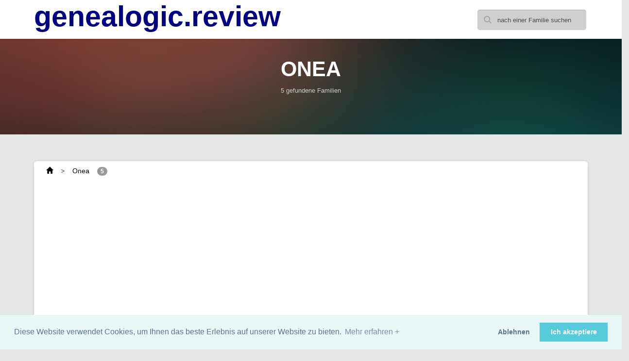

--- FILE ---
content_type: text/html; charset=UTF-8
request_url: https://genealogic.review/at/name.php?nom=Onea
body_size: 30596
content:

<!DOCTYPE html>
<html><head>
        <title> Onea  : 5 gefundene Familien </title>
        <meta name="viewport" content="width=device-width, initial-scale=1.0">
        <meta name="description" content=" genealogic.review genealogisches Verzeichnis. Die Suche nach Familie Onea   ermöglichte zu finden  5  Familien. ">
        <meta name="author" content="CS17B">
        <meta charset="UTF-8">
        <meta name="keywords" content="Onea  1, Ahnenforschung, Suche nach Verwandten, Suche nach Namensvettern/-schwestern, Verzeichnis, Familie, Visitenkarte , Telefon, Fax, Handy, Adresse, Telefonbuch, O2, T-online , Telekom, Vodafone, Genealogie, Eltern, Kinder, Großeltern, Vorfahren" >
        <meta http-equiv="Content-Language" content=""/>
        <link href="../common/css/bootstrap.css" rel="stylesheet" type="text/css" />
        <link href="../common/css/plugins.css" rel="stylesheet" type="text/css" />
        <link href="../common/css/style.css" rel="stylesheet" type="text/css" />
        <link href="../common/css/responsive.css" rel="stylesheet" type="text/css" />
        <!-- Favicon && Apple touch -->
        <link rel="shortcut icon" href="../common/images/icons/favicon.ico" type="image/x-icon">
        <link rel="apple-touch-icon" href="../common/images/icons/apple_icons_57x57.png">
        <link rel="apple-touch-icon" sizes="72x72" href="../common/images/icons/apple_icons_72x72.png">
        <link rel="apple-touch-icon" sizes="114x114" href="../common/images/icons/apple_icons_114x114.png">
        <!-- // IE  // -->
            <!--[if IE]><script src="http://html5shiv.googlecode.com/svn/trunk/html5.js"></script><![endif]-->
        <!--[if IE 8 ]><html class="ie ie8" lang="en"> <![endif]-->
        <link href='http://fonts.googleapis.com/css?family=Open+Sans:800,700,300,600,400' rel='stylesheet' type='text/css'>
        <script type="text/javascript" src="../common/js/jquery.js"></script>
        <script type="text/javascript" src="../common/js/jquery-ui.min.js"></script>
        <script type="text/javascript" src="../common/js/current.js"></script>   
        <script data-ad-client="ca-pub-2719318397501397" async src="https://pagead2.googlesyndication.com/pagead/js/adsbygoogle.js"></script>    </head>
    <body class="animated" data-animated="fadeIn">
        <!-- #page -->
        <div id="page">
            <!-- header section -->
            <section id="top">
                <header> 
                    <div class="container">                                   
                        <!-- logo -->
                        <div id="logo">
                            <a href="index.php" style="color:#C2C2C2;font-weight: bold;font-size: 450%;"><label>genealogic.review</label>   </a>
                        </div>
                        <!-- menu -->
                        <nav class="navmenu">
                            <ul class="menu">
                                <li>
                                    <div class="widget widget_search" style="margin-top: 20px;">
                                        <form class="search_form" action="name.php" method="get" name="search_form">
                                            <input type="text" class="field_search" title="nach einer Familie suchen" value="nach einer Familie suchen" name="nom">
                                        </form>
                                    </div>
                                </li>
                            </ul>
                        </nav><!-- end nav --> 
                        <div class="clear"></div>
                    </div>
                </header>               
            </section><!-- //header section -->

            <!-- home content -->
            <section class="page_section" id="home">


                <header>
                    <div class="container">
                        <h1>Onea </h1>
                        <div class="breadcrumbs">
                            <span class="current">5 gefundene Familien </span>
                        </div>
                    </div><!-- end .container -->
                </header>

                                <div class="container">
                    <div class="row">
                        <div class="row  rowcenter" > </div>
                        <div class="col-md-12">
                            <div class="load_more_cont"><div  class="btn_load_more shortcode_button"  style="text-align: left;">  
                                    <a href ="index.php" style="float:left;color:black;"><span class="glyphicon glyphicon-home" style="diplay:block;padding-left: 25px;text-align: left;" > </span></a>  <span style="display:block; float:left;"> &nbsp;  &nbsp; > &nbsp;  &nbsp; </span>
                                    <a href ="name.php?nom=Onea" style="float:left;color:black;">Onea</a>  
                                    &nbsp;   &nbsp;   <span class="badge">  5 </span>   </div></div>
                        </div>


                        <div class="row">



                            <div class="hidden-xs  col-sm-5 col-md-4 col-lg-3" style="padding-left: 0;">    
                                <div class="ad300x600">
                                    
<script async src="https://pagead2.googlesyndication.com/pagead/js/adsbygoogle.js?client=ca-pub-2719318397501397"
     crossorigin="anonymous"></script>
<!-- ad300x600 -->
<ins class="adsbygoogle"
     style="display:block"
     data-ad-client="ca-pub-2719318397501397"
     data-ad-slot="5770486466"
     data-ad-format="auto"></ins>
<script>
     (adsbygoogle = window.adsbygoogle || []).push({});
</script>



                                </div>
                            </div>                   

                            <div class="col-xs-12  col-sm-7 col-md-8 col-lg-9">   
                                <div class="row">


                                    <div class="col-xs-12  col-sm-7 col-md-6 col-lg-4 carte"> <div class="bt btn-group-vertical btn-group-sm">   <a href="tel:+43225472074" class="btn   glyphicon glyphicon-phone" style="margin-top:20px;color:green;"  title="call 43225472074"></a>     <a class="btn   glyphicon glyphicon-map-marker" style="color:green;" title="auf einer Karte lokalisieren" href="https://www.google.fr/maps/place/Gaernäckerstr+12+2483+Ebreichsdorf" target="_blank"></a><a class="btn   glyphicon glyphicon-trash" style="color:red;" href="delete.php?tel=0225472074" title="Entfernen Sie diese Karte" rel="nofollow"></a></div><h2><b>ONEA</b> vasilius</h2>     <span   class="tel" title="Onea Vasilius Onea Vasilius Gaernäckerstr 12 2483 Ebreichsdorf | "> 0225472074   </span><span class="adress">Gaernäckerstr 12<br/> <label>Ebreichsdorf</label> (2483)</span></div><div class="col-xs-12  col-sm-7 col-md-6 col-lg-4 carte"> <div class="bt btn-group-vertical btn-group-sm">   <a href="tel:+436769657075" class="btn   glyphicon glyphicon-phone" style="margin-top:20px;color:green;"  title="call 436769657075"></a>     <a class="btn   glyphicon glyphicon-map-marker" style="color:green;" title="auf einer Karte lokalisieren" href="https://www.google.fr/maps/place/Neug+39+8200+Gleisdorf" target="_blank"></a><a class="btn   glyphicon glyphicon-trash" style="color:red;" href="delete.php?tel=06769657075" title="Entfernen Sie diese Karte" rel="nofollow"></a></div><h2><b>ONEA</b> valeriu</h2>     <span   class="tel" title="Onea Valeriu Onea Valeriu Neug 39 8200 Gleisdorf | "> 06769657075   </span><span class="adress">Neug 39<br/> <label>Gleisdorf</label> (8200)</span></div><div class="col-xs-12  col-sm-7 col-md-6 col-lg-4 carte"> <div class="bt btn-group-vertical btn-group-sm">   <a href="tel:+436769656759" class="btn   glyphicon glyphicon-phone" style="margin-top:20px;color:green;"  title="call 436769656759"></a>     <a class="btn   glyphicon glyphicon-map-marker" style="color:green;" title="auf einer Karte lokalisieren" href="https://www.google.fr/maps/place/Neug+39+8200+Gleisdorf" target="_blank"></a><a class="btn   glyphicon glyphicon-trash" style="color:red;" href="delete.php?tel=06769656759" title="Entfernen Sie diese Karte" rel="nofollow"></a></div><h2><b>ONEA</b> magdalena</h2>     <span   class="tel" title="Onea Magdalena Onea Magdalena Neug 39 8200 Gleisdorf | "> 06769656759   </span><span class="adress">Neug 39<br/> <label>Gleisdorf</label> (8200)</span></div><div class="col-xs-12  col-sm-7 col-md-6 col-lg-4 carte"> <div class="bt btn-group-vertical btn-group-sm">   <a href="tel:+436766840437" class="btn   glyphicon glyphicon-phone" style="margin-top:20px;color:green;"  title="call 436766840437"></a>     <a class="btn   glyphicon glyphicon-map-marker" style="color:green;" title="auf einer Karte lokalisieren" href="https://www.google.fr/maps/place/Furthof+,+Furthofer+Str+2+3192+Hohenberg+(N)" target="_blank"></a><a class="btn   glyphicon glyphicon-trash" style="color:red;" href="delete.php?tel=06766840437" title="Entfernen Sie diese Karte" rel="nofollow"></a></div><h2><b>ONEA</b> valentin</h2>     <span   class="tel" title="Onea Valentin Onea Valentin Furthof , Furthofer Str 2 3192 Hohenberg (N) | "> 06766840437   </span><span class="adress">Furthof , Furthofer Str 2<br/> <label>Hohenberg (N)</label> (3192)</span></div><div class="col-xs-12  col-sm-7 col-md-6 col-lg-4 carte"> <div class="bt btn-group-vertical btn-group-sm">   <a href="tel:+4369919493480" class="btn   glyphicon glyphicon-phone" style="margin-top:20px;color:green;"  title="call 4369919493480"></a>     <a class="btn   glyphicon glyphicon-map-marker" style="color:green;" title="auf einer Karte lokalisieren" href="https://www.google.fr/maps/place/Henriettenpl+3+Stg+1+1150+Wien" target="_blank"></a><a class="btn   glyphicon glyphicon-trash" style="color:red;" href="delete.php?tel=069919493480" title="Entfernen Sie diese Karte" rel="nofollow"></a></div><h2><b>ONEA</b> siminic</h2>     <span   class="tel" title="Onea Siminic Onea Siminic Henriettenpl 3 Stg 1 1150 Wien | "> 069919493480   </span><span class="adress">Henriettenpl 3 Stg 1<br/> <label>Wien</label> (1150)</span></div>
                                    </div> 

                    </div>

                </div>
                <div class="row hidden-xs  hidden-sm rowcenter">
                <div class="divider_wrap"><hr></div>
                    <div class="col-xs-12 col-sm-12 col-md-6 col-lg-6">
                      <hr/>Werbung von Google<hr/>
                        <div class="ad468x15">
                        
<script async src="//pagead2.googlesyndication.com/pagead/js/adsbygoogle.js"></script>
<!-- ad_thematique_reponsive_1 -->
<ins class="adsbygoogle"
     style="display:block"
     data-ad-client="ca-pub-2719318397501397"
     data-ad-slot="1034798068"
     data-ad-format="link"></ins>
<script>
(adsbygoogle = window.adsbygoogle || []).push({});
</script>
</div>
                    </div>
                    <div class="col-xs-12 col-sm-12 col-md-6 col-lg-6">
                      <hr/>Werbung von Google<hr/>
                        <div class="ad468x15">
<script async src="//pagead2.googlesyndication.com/pagead/js/adsbygoogle.js"></script>
<!-- ad_thematique_reponsive_2 -->
<ins class="adsbygoogle"
     style="display:block"
     data-ad-client="ca-pub-2719318397501397"
     data-ad-slot="3290260469"
     data-ad-format="link"></ins>
<script>
(adsbygoogle = window.adsbygoogle || []).push({});
</script>                       
</div>
                    </div>
                    <div class="divider_wrap"><hr></div>
               <div>    

                                </div>
                            </div>
                        </div>

                        <div class="row  rowcenter">
                        </div>
                        
                        <div class="row">
                            <div class="col-md-12">
                                <div class="hidden-xs hidden-sm col-md-12 col-lg-12 rowlogo"> 
                                    

                                </div>   
                            </div>
                        </div>

                        <div class="row"  >
                            <div class="promo_text_block">
                                <p>annähernde Familiennamen.</p>
                            </div>
                            <a href="name.php?nom=Onay"><button class="shortcode_button btn_type4" style="margin:3px;">onay <span class="badge text-success">17</span></button></a><a href="name.php?nom=Öncel"><button class="shortcode_button btn_type4" style="margin:3px;">Öncel <span class="badge text-success">6</span></button></a><a href="name.php?nom=Önder"><button class="shortcode_button btn_type4" style="margin:3px;">Önder <span class="badge text-success">23</span></button></a><a href="name.php?nom=Onderka"><button class="shortcode_button btn_type4" style="margin:3px;">onderka <span class="badge text-success">9</span></button></a><a href="name.php?nom=Ondra"><button class="shortcode_button btn_type4" style="margin:3px;">ondra <span class="badge text-success">21</span></button></a><a href="name.php?nom=Ondracek"><button class="shortcode_button btn_type4" style="margin:3px;">ondracek <span class="badge text-success">29</span></button></a><a href="name.php?nom=Ondrak"><button class="shortcode_button btn_type4" style="margin:3px;">ondrak <span class="badge text-success">31</span></button></a><a href="name.php?nom=Ondrasch"><button class="shortcode_button btn_type4" style="margin:3px;">ondrasch <span class="badge text-success">13</span></button></a><a href="name.php?nom=Ondrej"><button class="shortcode_button btn_type4" style="margin:3px;">ondrej <span class="badge text-success">7</span></button></a><a href="name.php?nom=Ondrejicka"><button class="shortcode_button btn_type4" style="margin:3px;">ondrejicka <span class="badge text-success">7</span></button></a><a href="name.php?nom=Ondrejka"><button class="shortcode_button btn_type4" style="margin:3px;">ondrejka <span class="badge text-success">9</span></button></a><a href="name.php?nom=Ondrejkovics"><button class="shortcode_button btn_type4" style="margin:3px;">ondrejkovics <span class="badge text-success">5</span></button></a><a href="name.php?nom=Ondrovcik"><button class="shortcode_button btn_type4" style="margin:3px;">ondrovcik <span class="badge text-success">6</span></button></a><a href="name.php?nom=Ondrovics"><button class="shortcode_button btn_type4" style="margin:3px;">ondrovics <span class="badge text-success">6</span></button></a><a href="name.php?nom=Ondrusek"><button class="shortcode_button btn_type4" style="margin:3px;">ondrusek <span class="badge text-success">6</span></button></a><a href="name.php?nom=Onea"><button class="shortcode_button btn_type4" style="margin:3px;">onea <span class="badge text-success">5</span></button></a><a href="name.php?nom=Önel"><button class="shortcode_button btn_type4" style="margin:3px;">Önel <span class="badge text-success">5</span></button></a><a href="name.php?nom=Öner"><button class="shortcode_button btn_type4" style="margin:3px;">Öner <span class="badge text-success">10</span></button></a><a href="name.php?nom=Ongun"><button class="shortcode_button btn_type4" style="margin:3px;">ongun <span class="badge text-success">6</span></button></a><a href="name.php?nom=Onic"><button class="shortcode_button btn_type4" style="margin:3px;">onic <span class="badge text-success">5</span></button></a><a href="name.php?nom=Oniga"><button class="shortcode_button btn_type4" style="margin:3px;">oniga <span class="badge text-success">6</span></button></a><a href="name.php?nom=Onitsch"><button class="shortcode_button btn_type4" style="margin:3px;">onitsch <span class="badge text-success">24</span></button></a><a href="name.php?nom=Onmaz"><button class="shortcode_button btn_type4" style="margin:3px;">onmaz <span class="badge text-success">15</span></button></a><a href="name.php?nom=Onrednik"><button class="shortcode_button btn_type4" style="margin:3px;">onrednik <span class="badge text-success">7</span></button></a><a href="name.php?nom=Onz"><button class="shortcode_button btn_type4" style="margin:3px;">onz <span class="badge text-success">6</span></button></a><a href="name.php?nom=Onzek"><button class="shortcode_button btn_type4" style="margin:3px;">onzek <span class="badge text-success">7</span></button></a><a href="name.php?nom=Oos"><button class="shortcode_button btn_type4" style="margin:3px;">oos <span class="badge text-success">7</span></button></a><a href="name.php?nom=Opacak"><button class="shortcode_button btn_type4" style="margin:3px;">opacak <span class="badge text-success">6</span></button></a><a href="name.php?nom=Opacic"><button class="shortcode_button btn_type4" style="margin:3px;">opacic <span class="badge text-success">5</span></button></a><a href="name.php?nom=Opat"><button class="shortcode_button btn_type4" style="margin:3px;">opat <span class="badge text-success">7</span></button></a>
                        </div>
                    </div>
                </div>

                <div class="container">
                    <!--promo text-->
                    <div class="promo_text_block">
                        <p><label>genealogic.review Das  genealogische Suchverzeichnis</label>
                            <br/><br/>Das Verzeichnis ermöglicht es Ihnen, alle Mitglieder Ihrer Familie ohne geografische Grenze zu suchen.</p>
                    </div>
                    <!--//promo text-->

                    <div class="row">
                        <div class="col-md-12">
                            <div class="hidden-xs hidden-sm col-md-12 col-lg-12 rowlogo"> 

                                <div class="ad970x90">
                                    <script async src="//pagead2.googlesyndication.com/pagead/js/adsbygoogle.js"></script>
<!-- adresponsive2 -->
<ins class="adsbygoogle"
     style="display:block"
     data-ad-client="ca-pub-2719318397501397"
     data-ad-slot="9677595262"
     data-ad-format="auto"></ins>
<script>
(adsbygoogle = window.adsbygoogle || []).push({});
</script>                                </div>

                            </div>   
                        </div>
                    </div>
                </div>                            

            </section>          
            <div class="row  rowcenter" > </div>
            <!--footer-->
            <div class="footer">
                <!--footer_sidebar-->
                <div class="footer_sidebar">
                    <div class="container">
                        <div class="row">
                            <div class="col-md-6 widget_text">
                                <h4 class="title">über die genealogic.review</h4>
                                <p>Mit dem Familienverzeichnis genealogic.review können Sie nach Familiennamen suchen, um Menschen, die den gleichen Namen haben wie Sie, Mitglieder Ihrer Familie oder eines anderen Zweiges Ihrer Familie, wiederzufinden.                                    <br/> <br/>Die Suche erfolgt ohne geografische Einschränkung und je nach Zahl der Menschen mit dem gleichen Namen werden dann die Ergebnisse nach Vornamen oder Regionen gefiltert.</p>
                            </div>
                            <div class="col-md-6 widget_mailchimpsf_widget">
                                <h4 class="title">Suche nach einem Namen</h4>
                                <p>Geben Sie den Namen Ihrer Familie oder eines Zweiges des Stammbaums in das Suchfeld am unteren Rand des Bildschirms, um alle Menschen, die den gleichen Namen haben zu sehen, und somit die Suche nach Familienangehörigen zu erleichtern.                                     <br/>  <br/>Auf jeder Visitenkarte eines Familienmitglieds stehen die üblichen Informationen zur Verfügung: Vorname, Adresse und Telefonnummer, sowie ein Link zu verwenden, um die Familie auf einer Karte von Google Maps lokalisieren zu können.  </p>    
                                <br/>  Wenn Sie im genealogic.review Verzeichnis nicht stehen wollen, können Sie auf dem kleinen roten Mülleimer oben rechts von Ihrer Visitenkarte klicken und so kommen Sie zum Löschformular.                            </div>
                        </div>
                    </div>
                </div>
                <!--//footer_sidebar-->

                <!-- footer_bottom -->
                <div class="footer_bottom container">    

                    <div class="clear"></div>

                    <div class="row">
                        <h3 class="title">die letzten 50 gesucheten Familien </h3>
                        <a href="name.php?dep=&page=1&prenom=&nom=Alexandru"><button class="shortcode_button btn_type4" style="margin:3px;">alexandru <span class="badge text-success">13</span></button></a><a href="name.php?dep=&page=1&prenom=&nom=Bayat"><button class="shortcode_button btn_type4" style="margin:3px;">bayat <span class="badge text-success">6</span></button></a><a href="name.php?dep=&page=1&prenom=&nom=Berlesreiter"><button class="shortcode_button btn_type4" style="margin:3px;">berlesreiter <span class="badge text-success">17</span></button></a><a href="name.php?dep=&page=1&prenom=&nom=Breininger"><button class="shortcode_button btn_type4" style="margin:3px;">breininger <span class="badge text-success">16</span></button></a><a href="name.php?dep=&page=1&prenom=&nom=Brunmair"><button class="shortcode_button btn_type4" style="margin:3px;">brunmair <span class="badge text-success">39</span></button></a><a href="name.php?dep=&page=1&prenom=&nom=Bürbaumer"><button class="shortcode_button btn_type4" style="margin:3px;">bürbaumer <span class="badge text-success">21</span></button></a><a href="name.php?dep=&page=1&prenom=&nom=Daschek"><button class="shortcode_button btn_type4" style="margin:3px;">daschek <span class="badge text-success">10</span></button></a><a href="name.php?dep=&page=1&prenom=&nom=Daxauer"><button class="shortcode_button btn_type4" style="margin:3px;">daxauer <span class="badge text-success">26</span></button></a><a href="name.php?dep=&page=1&prenom=&nom=Dengler"><button class="shortcode_button btn_type4" style="margin:3px;">dengler <span class="badge text-success">37</span></button></a><a href="name.php?dep=&page=1&prenom=&nom=Donnermair"><button class="shortcode_button btn_type4" style="margin:3px;">donnermair <span class="badge text-success">5</span></button></a><a href="name.php?dep=&page=1&prenom=&nom=Doskoczil"><button class="shortcode_button btn_type4" style="margin:3px;">doskoczil <span class="badge text-success">7</span></button></a><a href="name.php?dep=&page=1&prenom=&nom=Drazilovic"><button class="shortcode_button btn_type4" style="margin:3px;">drazilovic <span class="badge text-success">5</span></button></a><a href="name.php?dep=&page=1&prenom=&nom=Enn"><button class="shortcode_button btn_type4" style="margin:3px;">enn <span class="badge text-success">20</span></button></a><a href="name.php?dep=&page=1&prenom=&nom=Franta"><button class="shortcode_button btn_type4" style="margin:3px;">franta <span class="badge text-success">62</span></button></a><a href="name.php?dep=&page=1&prenom=&nom=Gira"><button class="shortcode_button btn_type4" style="margin:3px;">gira <span class="badge text-success">25</span></button></a><a href="name.php?dep=&page=1&prenom=&nom=Glantschnig"><button class="shortcode_button btn_type4" style="margin:3px;">glantschnig <span class="badge text-success">174</span></button></a><a href="name.php?dep=&page=1&prenom=&nom=Halbeis"><button class="shortcode_button btn_type4" style="margin:3px;">halbeis <span class="badge text-success">11</span></button></a><a href="name.php?dep=&page=1&prenom=&nom=Höflinger"><button class="shortcode_button btn_type4" style="margin:3px;">höflinger <span class="badge text-success">114</span></button></a><a href="name.php?dep=&page=1&prenom=&nom=Hoge"><button class="shortcode_button btn_type4" style="margin:3px;">hoge <span class="badge text-success">5</span></button></a><a href="name.php?dep=&page=1&prenom=&nom=Hudetz"><button class="shortcode_button btn_type4" style="margin:3px;">hudetz <span class="badge text-success">13</span></button></a><a href="name.php?dep=&page=1&prenom=&nom=Iber"><button class="shortcode_button btn_type4" style="margin:3px;">iber <span class="badge text-success">25</span></button></a><a href="name.php?dep=&page=1&prenom=&nom=Joiser"><button class="shortcode_button btn_type4" style="margin:3px;">joiser <span class="badge text-success">13</span></button></a><a href="name.php?dep=&page=1&prenom=&nom=Karlowatz"><button class="shortcode_button btn_type4" style="margin:3px;">karlowatz <span class="badge text-success">8</span></button></a><a href="name.php?dep=&page=1&prenom=&nom=Kero"><button class="shortcode_button btn_type4" style="margin:3px;">kero <span class="badge text-success">6</span></button></a><a href="name.php?dep=&page=1&prenom=&nom=Kodys"><button class="shortcode_button btn_type4" style="margin:3px;">kodys <span class="badge text-success">6</span></button></a><a href="name.php?dep=&page=1&prenom=&nom=Koranda"><button class="shortcode_button btn_type4" style="margin:3px;">koranda <span class="badge text-success">26</span></button></a><a href="name.php?dep=&page=1&prenom=&nom=Kriessmann"><button class="shortcode_button btn_type4" style="margin:3px;">kriessmann <span class="badge text-success">7</span></button></a><a href="name.php?dep=&page=1&prenom=&nom=Lichtenegger"><button class="shortcode_button btn_type4" style="margin:3px;">lichtenegger <span class="badge text-success">376</span></button></a><a href="name.php?dep=&page=1&prenom=&nom=Lujic"><button class="shortcode_button btn_type4" style="margin:3px;">lujic <span class="badge text-success">6</span></button></a><a href="name.php?dep=&page=1&prenom=&nom=Martinovic"><button class="shortcode_button btn_type4" style="margin:3px;">martinovic <span class="badge text-success">110</span></button></a><a href="name.php?dep=&page=1&prenom=&nom=Moldovan"><button class="shortcode_button btn_type4" style="margin:3px;">moldovan <span class="badge text-success">14</span></button></a><a href="name.php?dep=&page=1&prenom=&nom=Nemec"><button class="shortcode_button btn_type4" style="margin:3px;">nemec <span class="badge text-success">299</span></button></a><a href="name.php?dep=&page=1&prenom=&nom=Nieder"><button class="shortcode_button btn_type4" style="margin:3px;">nieder <span class="badge text-success">12</span></button></a><a href="name.php?dep=&page=1&prenom=&nom=Patat"><button class="shortcode_button btn_type4" style="margin:3px;">patat <span class="badge text-success">6</span></button></a><a href="name.php?dep=&page=1&prenom=&nom=Pfanner"><button class="shortcode_button btn_type4" style="margin:3px;">pfanner <span class="badge text-success">112</span></button></a><a href="name.php?dep=&page=1&prenom=&nom=Riediger"><button class="shortcode_button btn_type4" style="margin:3px;">riediger <span class="badge text-success">18</span></button></a><a href="name.php?dep=&page=1&prenom=&nom=Rirsch"><button class="shortcode_button btn_type4" style="margin:3px;">rirsch <span class="badge text-success">13</span></button></a><a href="name.php?dep=&page=1&prenom=&nom=Salatovic"><button class="shortcode_button btn_type4" style="margin:3px;">salatovic <span class="badge text-success">16</span></button></a><a href="name.php?dep=&page=1&prenom=&nom=Samhaber"><button class="shortcode_button btn_type4" style="margin:3px;">samhaber <span class="badge text-success">162</span></button></a><a href="name.php?dep=&page=1&prenom=&nom=Saunders"><button class="shortcode_button btn_type4" style="margin:3px;">saunders <span class="badge text-success">6</span></button></a><a href="name.php?dep=&page=1&prenom=&nom=Schromm"><button class="shortcode_button btn_type4" style="margin:3px;">schromm <span class="badge text-success">18</span></button></a><a href="name.php?dep=&page=1&prenom=&nom=Schurian"><button class="shortcode_button btn_type4" style="margin:3px;">schurian <span class="badge text-success">65</span></button></a><a href="name.php?dep=&page=1&prenom=&nom=Somrak"><button class="shortcode_button btn_type4" style="margin:3px;">somrak <span class="badge text-success">5</span></button></a><a href="name.php?dep=&page=1&prenom=&nom=Strehle"><button class="shortcode_button btn_type4" style="margin:3px;">strehle <span class="badge text-success">10</span></button></a><a href="name.php?dep=&page=1&prenom=&nom=Töscher"><button class="shortcode_button btn_type4" style="margin:3px;">töscher <span class="badge text-success">23</span></button></a><a href="name.php?dep=&page=1&prenom=&nom=Tucheslau"><button class="shortcode_button btn_type4" style="margin:3px;">tucheslau <span class="badge text-success">5</span></button></a><a href="name.php?dep=&page=1&prenom=&nom=Urbitsch"><button class="shortcode_button btn_type4" style="margin:3px;">urbitsch <span class="badge text-success">11</span></button></a><a href="name.php?dep=&page=1&prenom=&nom=Weingart"><button class="shortcode_button btn_type4" style="margin:3px;">weingart <span class="badge text-success">7</span></button></a><a href="name.php?dep=&page=1&prenom=&nom=Zingerle"><button class="shortcode_button btn_type4" style="margin:3px;">zingerle <span class="badge text-success">71</span></button></a>                    </div>
                    <div class="copyright"><br/>&copy; 2017 - genealogic.review Stammverzeichnis. Alle Rechte vorbehalten. - contact@genealogic.review - phone : +44 (0) 20 3290 0211  (London)</div>
                </div>
                <!-- //footer_bottom -->
            </div>
            <!--//footer-->     
        </div><!-- end #page --> 
        <header class="fixed-menu"></header>   
      <link rel="stylesheet" type="text/css" href="//cdnjs.cloudflare.com/ajax/libs/cookieconsent2/3.0.3/cookieconsent.min.css" />
<script src="//cdnjs.cloudflare.com/ajax/libs/cookieconsent2/3.0.3/cookieconsent.min.js"></script>
<script>
window.addEventListener("load", function(){
window.cookieconsent.initialise({
  "palette": {
    "popup": {
      "background": "#eaf7f7",
      "text": "#5c7291"
    },
    "button": {
      "background": "#56cbdb",
      "text": "#ffffff"
    }
  },
  "type": "opt-out",
  "content": {
    "message": "Diese Website verwendet Cookies, um Ihnen das beste Erlebnis auf unserer Website zu bieten. ",
    "dismiss": "Ich akzeptiere",
    "deny": "Ablehnen",
    "link": "Mehr erfahren +"
  }
})});
</script>    </body>
</html>

--- FILE ---
content_type: text/html; charset=utf-8
request_url: https://www.google.com/recaptcha/api2/aframe
body_size: 267
content:
<!DOCTYPE HTML><html><head><meta http-equiv="content-type" content="text/html; charset=UTF-8"></head><body><script nonce="EMNhYv27yix4QFJjhtqwlA">/** Anti-fraud and anti-abuse applications only. See google.com/recaptcha */ try{var clients={'sodar':'https://pagead2.googlesyndication.com/pagead/sodar?'};window.addEventListener("message",function(a){try{if(a.source===window.parent){var b=JSON.parse(a.data);var c=clients[b['id']];if(c){var d=document.createElement('img');d.src=c+b['params']+'&rc='+(localStorage.getItem("rc::a")?sessionStorage.getItem("rc::b"):"");window.document.body.appendChild(d);sessionStorage.setItem("rc::e",parseInt(sessionStorage.getItem("rc::e")||0)+1);localStorage.setItem("rc::h",'1768760874355');}}}catch(b){}});window.parent.postMessage("_grecaptcha_ready", "*");}catch(b){}</script></body></html>